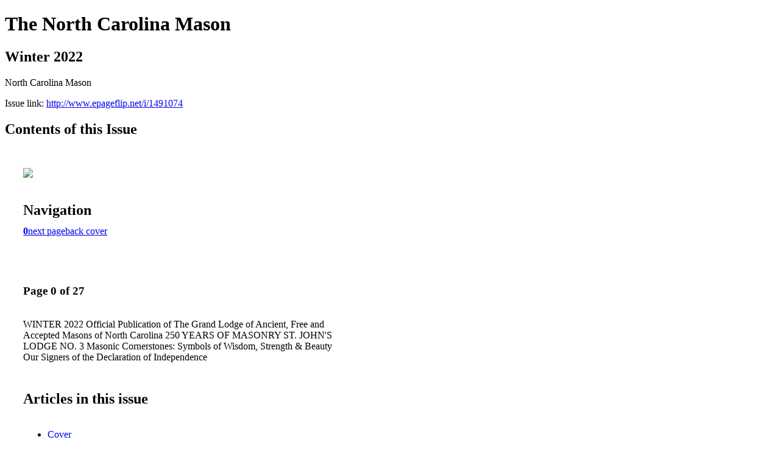

--- FILE ---
content_type: text/html; charset=UTF-8
request_url: http://www.epageflip.net/i/1491074-winter-2022
body_size: 2759
content:
<!DOCTYPE html PUBLIC "-//W3C//DTD XHTML 1.0 Transitional//EN" "http://www.w3.org/TR/xhtml1/DTD/xhtml1-transitional.dtd">

<html xmlns="http://www.w3.org/1999/xhtml" xml:lang="en" lang="en" xmlns:og="http://ogp.me/ns#" xmlns:fb="https://www.facebook.com/2008/fbml">
    	<head>
                    <link rel="icon" href="" type="image/x-icon"/>
            		<meta charset="utf-8">
				<meta name="description" content="North Carolina Mason" />
		<meta name="keywords" content="North Carolina Mason" />
		
		
		<title>The North Carolina Mason - Winter 2022</title>
		
		<meta itemprop="image" content="https://content.cdntwrk.com/files/aT0xNDkxMDc0JnA9MCZ2PTEmY21kPXYmc2lnPTMzYmIzMDA5ZTRiMDljYjgzMWFmOTNhYzYyN2M2ODYz/-w-450-80.jpg"><meta property="og:image" content="https://content.cdntwrk.com/files/aT0xNDkxMDc0JnA9MCZ2PTEmY21kPXYmc2lnPTMzYmIzMDA5ZTRiMDljYjgzMWFmOTNhYzYyN2M2ODYz/-w-450-80.jpg"/>	</head>

	<body>
	    <h1>The North Carolina Mason</h1>
<h2>Winter 2022</h2>

<p>North Carolina Mason</p>
<p>Issue link: <a href="http://www.epageflip.net/i/1491074">http://www.epageflip.net/i/1491074</a></p>

<h2>Contents of this Issue</h2>
<div style='float:left;clear:none;margin:30px;width:960px;'><div class='issue-img-wrapper'><img id='issue-img-2' src='https://content.cdntwrk.com/files/aT0xNDkxMDc0JnA9MCZ2PTEmY21kPXYmc2lnPTMzYmIzMDA5ZTRiMDljYjgzMWFmOTNhYzYyN2M2ODYz/-w-450-80.jpg'/></div><h2 style="clear:both;padding-top:20px;margin-bottom:12px;text-align:left">Navigation</h2><div class='btn-group' id='navigation'><a class='btn active' href='#'><strong>0</strong></a><a rel="next" class="btn" title="The North Carolina Mason - Winter 2022 page 1" href="http://www.epageflip.net/i/1491074/1">next page</a><a class="btn" title="The North Carolina Mason - Winter 2022 page 27" href="http://www.epageflip.net/i/1491074/27">back cover</a></div></div><div style='float:left;clear:none;text-align:left;margin:30px;width:550px'><h3> Page 0 of 27</h3><p><div style="max-height:300px;overflow-x:hidden;margin-bottom:30px;padding-right:20px;"><p>WINTER 2022

Official Publication of The Grand Lodge of Ancient, Free and Accepted Masons of North Carolina

250 YEARS

OF MASONRY

ST. JOHN'S LODGE NO. 3

Masonic Cornerstones:
Symbols of Wisdom, Strength & Beauty
Our Signers of the
Declaration of Independence</p></div><h2>Articles in this issue</h2><div style="max-height:200px;overflow-x:hidden;margin-bottom:30px;padding-right:20px;"><ul class='nav'>		<li><a href="http://www.epageflip.net/i/1491074/0" title="Read article: Cover">Cover</a></li>
	</ul></div><h2>Archives of this issue</h2><a href='http://www.epageflip.net/read/archives/i/5206/1491074'>view archives of The North Carolina Mason - Winter 2022</a></div><div class='clr'></div>	</body>
</html>
